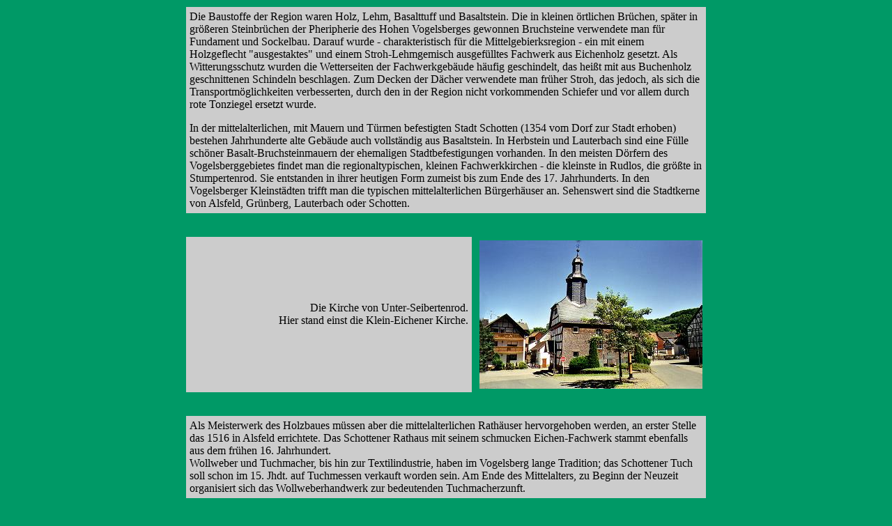

--- FILE ---
content_type: text/html
request_url: http://klein-eichen.de/vogelsberg/vogelsberg7.html
body_size: 2465
content:
<html>
<head>
<title>Ein Dorf im Vogelsberg</title>
<meta http-equiv="Content-Type" content="text/html; charset=iso-8859-1">
<script language="JavaScript" type="text/JavaScript">
<!--
function MM_swapImgRestore() { //v3.0
  var i,x,a=document.MM_sr; for(i=0;a&&i<a.length&&(x=a[i])&&x.oSrc;i++) x.src=x.oSrc;
}

function MM_preloadImages() { //v3.0
  var d=document; if(d.images){ if(!d.MM_p) d.MM_p=new Array();
    var i,j=d.MM_p.length,a=MM_preloadImages.arguments; for(i=0; i<a.length; i++)
    if (a[i].indexOf("#")!=0){ d.MM_p[j]=new Image; d.MM_p[j++].src=a[i];}}
}

function MM_findObj(n, d) { //v4.01
  var p,i,x;  if(!d) d=document; if((p=n.indexOf("?"))>0&&parent.frames.length) {
    d=parent.frames[n.substring(p+1)].document; n=n.substring(0,p);}
  if(!(x=d[n])&&d.all) x=d.all[n]; for (i=0;!x&&i<d.forms.length;i++) x=d.forms[i][n];
  for(i=0;!x&&d.layers&&i<d.layers.length;i++) x=MM_findObj(n,d.layers[i].document);
  if(!x && d.getElementById) x=d.getElementById(n); return x;
}

function MM_swapImage() { //v3.0
  var i,j=0,x,a=MM_swapImage.arguments; document.MM_sr=new Array; for(i=0;i<(a.length-2);i+=3)
   if ((x=MM_findObj(a[i]))!=null){document.MM_sr[j++]=x; if(!x.oSrc) x.oSrc=x.src; x.src=a[i+2];}
}
//-->
</script>
</head>

<body bgcolor="#009966" text="#000000" link="#0000CC" vlink="#FFFF00" alink="#FF0000" onLoad="MM_preloadImages('../gifs/zurueck2.gif','../gifs/nachoben2.gif','../gifs/weiter2.gif')">
<p><a name="oben"></a></p>
<table width="750" border="0" align="center" cellpadding="5">
  <tr bgcolor="#CCCCCC">
    <td><p>Die Baustoffe der Region waren Holz, Lehm, Basalttuff 
        und Basaltstein. Die in kleinen &ouml;rtlichen Br&uuml;chen, sp&auml;ter 
        in gr&ouml;&szlig;eren Steinbr&uuml;chen der Pheripherie des Hohen Vogelsberges 
        gewonnen Bruchsteine verwendete man f&uuml;r Fundament und Sockelbau. 
        Darauf wurde - charakteristisch f&uuml;r die Mittelgebierksregion - ein 
        mit einem Holzgeflecht &quot;ausgestaktes&quot; und einem Stroh-Lehmgemisch 
        ausgef&uuml;lltes Fachwerk aus Eichenholz gesetzt. Als Witterungsschutz 
        wurden die Wetterseiten der Fachwerkgeb&auml;ude h&auml;ufig geschindelt, 
        das hei&szlig;t mit aus Buchenholz geschnittenen Schindeln beschlagen. 
        Zum Decken der D&auml;cher verwendete man fr&uuml;her Stroh, das jedoch, 
        als sich die Transportm&ouml;glichkeiten verbesserten, durch den in der 
        Region nicht vorkommenden Schiefer und vor allem durch rote Tonziegel 
    ersetzt wurde.</p>
    <p>In der mittelalterlichen, mit Mauern und T&uuml;rmen 
        befestigten Stadt Schotten (1354 vom Dorf zur Stadt erhoben) bestehen 
        Jahrhunderte alte Geb&auml;ude auch vollst&auml;ndig aus Basaltstein. 
        In Herbstein und Lauterbach sind eine F&uuml;lle sch&ouml;ner Basalt-Bruchsteinmauern 
        der ehemaligen Stadtbefestigungen vorhanden. In den meisten D&ouml;rfern 
        des Vogelsberggebietes findet man die regionaltypischen, kleinen Fachwerkkirchen 
        - die kleinste in Rudlos, die gr&ouml;&szlig;te in Stumpertenrod. Sie 
        entstanden in ihrer heutigen Form zumeist bis zum Ende des 17. Jahrhunderts. 
        In den Vogelsberger Kleinst&auml;dten trifft man die typischen mittelalterlichen 
        B&uuml;rgerh&auml;user an. Sehenswert sind die Stadtkerne von Alsfeld, 
    Gr&uuml;nberg, Lauterbach oder Schotten.</p></td>
  </tr>
  <tr>
    <td>&nbsp;</td>
  </tr>
</table>
<table width="750" border="0" align="center" cellpadding="5">
  <tr>
    <td width="400" bgcolor="#CCCCCC"><div align="right">Die Kirche von Unter-Seibertenrod.<br>
        Hier stand einst die Klein-Eichener Kirche. </div></td>
    <td><div align="right"><img src="../fotos/vogelsberg/1142-20.jpg" alt="Unter-Seibertenrod" width="320" height="213"></div></td>
  </tr>
  <tr>
    <td width="400">&nbsp;</td>
    <td>&nbsp;</td>
  </tr>
</table>
<table width="750" border="0" align="center" cellpadding="5">
  <tr bgcolor="#CCCCCC">
    <td>Als Meisterwerk des Holzbaues m&uuml;ssen aber die 
        mittelalterlichen Rath&auml;user hervorgehoben werden, an erster Stelle 
        das 1516 in Alsfeld errichtete. Das Schottener Rathaus mit seinem schmucken 
        Eichen-Fachwerk stammt ebenfalls aus dem fr&uuml;hen 16. Jahrhundert.<br>
Wollweber und Tuchmacher, bis hin zur Textilindustrie, haben im Vogelsberg 
        lange Tradition; das Schottener Tuch soll schon im 15. Jhdt. auf Tuchmessen 
        verkauft worden sein. Am Ende des Mittelalters, zu Beginn der Neuzeit 
    organisiert sich das Wollweberhandwerk zur bedeutenden Tuchmacherzunft.</td>
  </tr>
  <tr>
    <td>&nbsp;</td>
  </tr>
  <tr>
    <td>&nbsp;</td>
  </tr>
</table>
<table width="1024" border="0" align="center">
  <tr> 
    <td width="100"><a href="vogelsberg6.html" onMouseOut="MM_swapImgRestore()" onMouseOver="MM_swapImage('Zurück','','../gifs/zurueck2.gif',1)"><img src="../gifs/zurueck1.gif" alt="back" name="Zurück" width="112" height="32" border="0"></a></td>
    <td width="100"><a href="#oben" onMouseOut="MM_swapImgRestore()" onMouseOver="MM_swapImage('Oben','','../gifs/nachoben2.gif',1)"><img src="../gifs/nachoben1.gif" alt="top" name="Oben" width="112" height="32" border="0"></a></td>
    <td width="100"><a href="vogelsberg8.html" onMouseOut="MM_swapImgRestore()" onMouseOver="MM_swapImage('Weiter','','../gifs/weiter2.gif',1)"><img src="../gifs/weiter1.gif" alt="next" name="Weiter" width="112" height="32" border="0"></a></td>
    <td bgcolor="#66FF66">&nbsp;</td>
  </tr>
</table>
<p align="left">&nbsp;</p>
</body>
</html>
